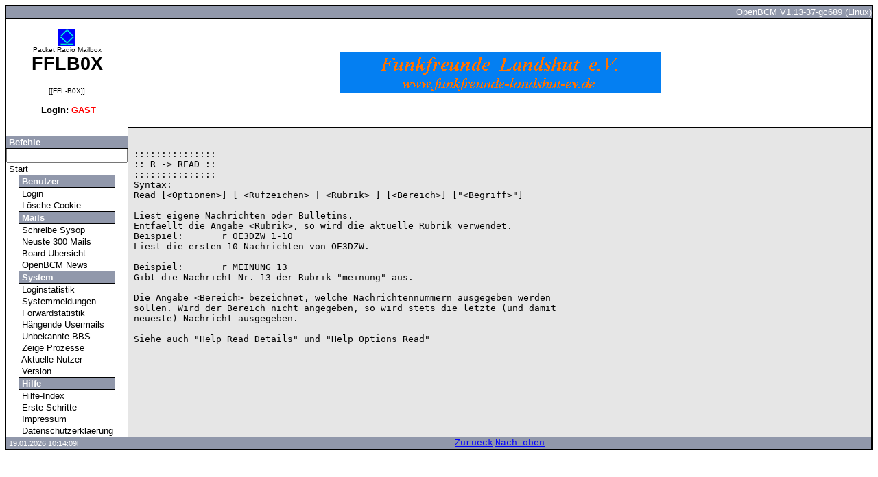

--- FILE ---
content_type: text/html
request_url: https://fflb0x.de/cmd?cmd=h+R
body_size: 5399
content:
<!DOCTYPE HTML PUBLIC "-//W3C//DTD HTML 4.01 Transitional//EN"><html><head>
<meta name="ROBOTS" content="INDEX,FOLLOW">
<meta name="DESCRIPTION" content="PACKET RADIO MAILBOX FFLB0X">
<meta http-equiv="expires" content="0">
<meta http-equiv="Content-Type" content="text/html; charset=iso-8859-1">
<title>FFLB0X - h R</title><link rel="stylesheet" type="text/css" href="style.css"><script type="text/javascript">
<!--
function BlurLinks()
{
 lnks=document.getElementsByTagName('a');
 for(i=0;i<lnks.length;i++)
 {
   lnks[i].onfocus=new Function("if(this.blur)this.blur()");
 }
}
onload=BlurLinks;
-->
</script>
</head>
<body>
<A NAME="start"></A><table bgcolor="#000000" cellspacing="0" cellpadding="0" border="0" width="100%"><tr><td width="100%"><table cellspacing="1" cellpadding="0" border="0" width="100%"><tr><td align="right" width="100%" colspan="3" bgcolor="#646B84" class="leiste">OpenBCM V1.13-37-gc689 (Linux)</td></tr><tr><td bgcolor="#ffffff" valign="top" width="140" rowspan="3"><table border="0" cellpadding="0" cellspacing="0" width="140"><br><CENTER><IMG SRC="logo.gif" alt="" BORDER="0" HEIGHT="25"></CENTER><tr><td><CENTER><FONT SIZE=0>Packet Radio Mailbox</FONT></CENTER></td></tr><tr><td><CENTER><H1>FFLB0X</H1></CENTER></td></tr><tr><td><CENTER><FONT SIZE=0>[[FFL-B0X]]</FONT></CENTER><br></td></tr><tr><td><CENTER><b>&nbsp;Login: <FONT COLOR="#ff0000">GAST</FONT><FONT COLOR="#000000"></FONT></b></CENTER><br><br></td></tr><tr><td valign="top" align="center" width="100%"><table width="140" border="0" cellpadding="0" cellspacing="0" id="menu" align="center"><tr><td class="rubrik"><b>&nbsp;Befehle</b></td></tr><tr><td><form method=get action="/cmd"><input name="cmd" value="" size=20></form></td></tr><tr><td><a href="/">&nbsp;Start</a></td></tr></table></td></tr></table><table width="140" border="0" cellpadding="0" cellspacing="0" id="menu" align="center"><tr><td class="rubrik"><b>&nbsp;Benutzer</b></td></tr><tr><td><a href="userlogin">&nbsp;Login</a></td></tr><tr><td><a href="logout">&nbsp;Lösche Cookie</a></td></tr></table><table width="140" border="0" cellpadding="0" cellspacing="0" id="menu" align="center"><tr><td class="rubrik"><b>&nbsp;Mails</b></td></tr><tr><td><a href="send">&nbsp;Schreibe Sysop</a></td></tr><tr><td><a href="cmd?cmd=c+300">&nbsp;Neuste 300 Mails</a></td></tr><tr><td><a href="cmd?cmd=d+b">&nbsp;Board-Übersicht</a></td></tr><tr><td><a href="cmd?cmd=d+baybox+-30">&nbsp;OpenBCM News</a></td></tr></table><table width="140" border="0" cellpadding="0" cellspacing="0" id="menu" align="center"><tr><td class="rubrik"><b>&nbsp;System</b></td></tr><tr><td><a href="cmd?cmd=log">&nbsp;Loginstatistik</a></td></tr><tr><td><a href="cmd?cmd=slog">&nbsp;Systemmeldungen</a></td></tr><tr><td><a href="cmd?cmd=st+f">&nbsp;Forwardstatistik</a></td></tr><tr><td><a href="cmd?cmd=d+-n+u+m">&nbsp;<nobr>Hängende Usermails</nobr></a></td></tr><tr><td><a href="cmd?cmd=p+-sfn">&nbsp;Unbekannte BBS</a></td></tr><tr><td><a href="cmd?cmd=ps">&nbsp;Zeige Prozesse</a></td></tr><tr><td><a href="cmd?cmd=u">&nbsp;Aktuelle Nutzer</a></td></tr><tr><td><a href="cmd?cmd=v">&nbsp;Version</a></td></tr></table><table width="140" border="0" cellpadding="0" cellspacing="0" id="menu" align="center"><tr><td class="rubrik"><b>&nbsp;Hilfe</b></td></tr><tr><td><a href="cmd?cmd=h+index">&nbsp;Hilfe-Index</a></td></tr><tr><td><a href="cmd?cmd=h+httpnewbie">&nbsp;Erste Schritte</a></td></tr></table><table width="140" border="0" cellpadding="0" cellspacing="0" id="menu" align="center"><tr><td><a href="https://www.funkfreundelandshut.de/index.php/impressum-menu">&nbsp;Impressum</a></td></tr>
<tr><td><a href="https://funkfreundelandshut.de/index.php/datenschutzerklaerung">&nbsp;Datenschutzerklaerung</a></td></tr>

</table></td><td valign="middle" bgcolor="#ffffff" width="100%" height="50%"><br><center><img src="banner.gif" height="60" alt=""></center><br></td></tr><tr></td></tr><tr><td valign="top" bgcolor="#e6e6e6" width="100%" height="450"><br><table border="0" cellpadding="0" cellspacing="0" width="100%"><tr><td width="20">&nbsp;&nbsp;</td><td valign="top" width="100%"><pre class="textfeld">

:::::::::::::::
:: R -&gt; READ ::
:::::::::::::::
Syntax:
Read [&lt;Optionen&gt;] [ &lt;Rufzeichen&gt; | &lt;Rubrik&gt; ] [&lt;Bereich&gt;] ["&lt;Begriff&gt;"]

Liest eigene Nachrichten oder Bulletins.
Entfaellt die Angabe &lt;Rubrik&gt;, so wird die aktuelle Rubrik verwendet.
Beispiel:       r OE3DZW 1-10
Liest die ersten 10 Nachrichten von OE3DZW.

Beispiel:       r MEINUNG 13
Gibt die Nachricht Nr. 13 der Rubrik "meinung" aus.

Die Angabe &lt;Bereich&gt; bezeichnet, welche Nachrichtennummern ausgegeben werden
sollen. Wird der Bereich nicht angegeben, so wird stets die letzte (und damit
neueste) Nachricht ausgegeben.

Siehe auch "Help Read Details" und "Help Options Read"
</pre><br></td><td width="20"></td></tr></table></td></tr><tr><td bgcolor="#646B84" class="leiste">&nbsp;<span style="font-size:8pt">19.01.2026 10:14:09l</span></td><td align="center" bgcolor="#646B84" class="leiste" style="font-size:8pt"><a href="javascript:history.go(-1);" onMouseOver="window.status='&nbsp;Zur&uuml;ck'; return true" onMouseOut="window.status=''">Zurueck</a>&nbsp;<a href="#start" onMouseOver="window.status='&nbsp;Nach oben'; return true" onMouseOut="window.status=''">Nach oben</a></td></tr></table></td></tr></table></body></html>